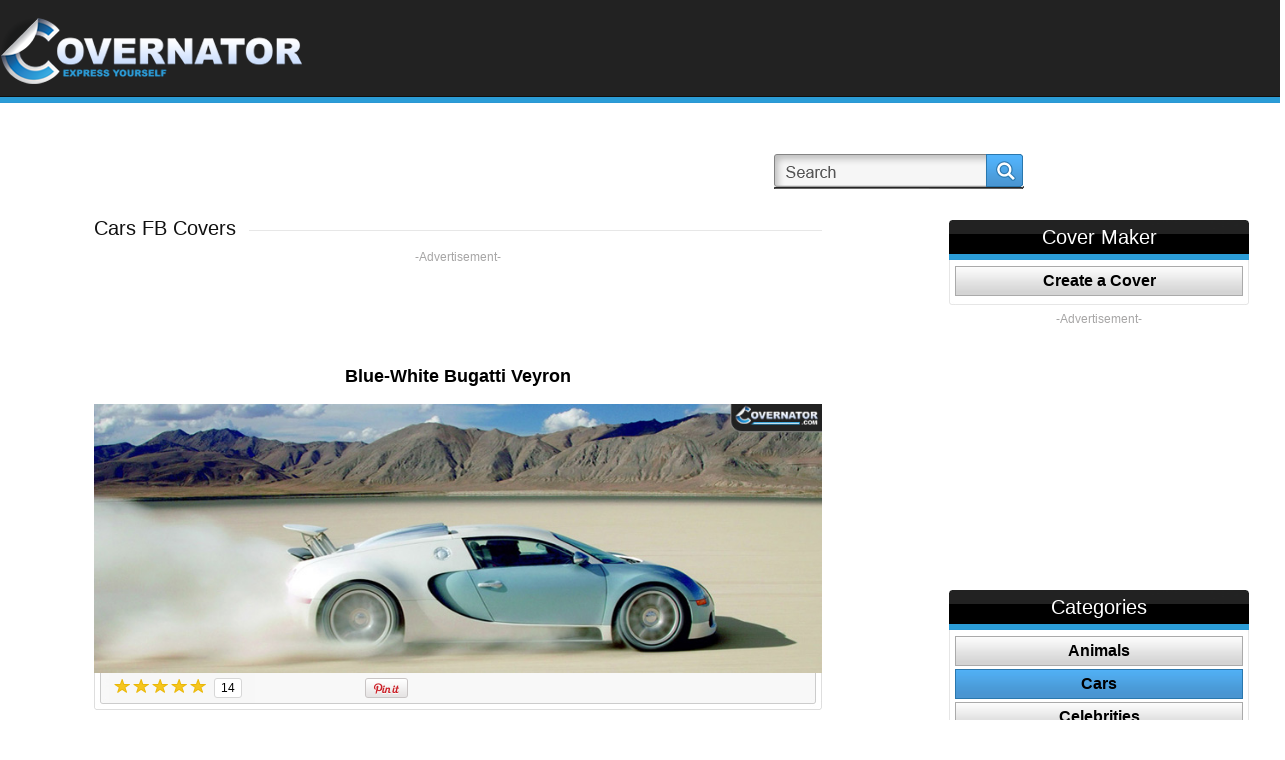

--- FILE ---
content_type: text/html; charset=UTF-8
request_url: https://covernator.com/details.php?imgId=651
body_size: 7660
content:
<!DOCTYPE html PUBLIC "-//W3C//DTD XHTML 1.0 Transitional//EN" "https://www.w3.org/TR/xhtml1/DTD/xhtml1-transitional.dtd">
<html xmlns="https://www.w3.org/1999/xhtml">
	<head>
		<meta name="viewport" content="width=device-width, initial-scale=1" />
		<meta http-equiv="Content-Type" content="text/html; charset=utf-8" />
		<title> 
			Bluewhite Bugatti Veyron Facebook Cover Photo </title>
		<link href="https://covernator.com/css/style.css?v7" rel="stylesheet" type="text/css" />
		<link href="https://covernator.com/css/pagination.css" rel="stylesheet" type="text/css" />
		<script type="text/javascript" src="//ajax.googleapis.com/ajax/libs/jquery/1.10.2/jquery.min.js"></script>
		<script type="text/javascript" src="https://covernator.com/js/common/jquery.cookie.js"></script>
		<script type="text/javascript" src="https://covernator.com/js/common/functions.js"></script>
		<script src="https://covernator.com/js/common/jquery.carouFredSel-6.0.4-packed.js" type="text/javascript"></script>  
		<link rel="icon" type="image/ico" href="https://covernator.com/favicon.ico" />
			
		<!-- add canonical url -->
					<link rel="canonical" href="https://covernator.com/cover/651/bluewhite_bugatti_veyron.html" />	
			<!-- add here more canonicals for categories etc -->	
					<meta property="fb:app_id" content="637219002959057" />
					<meta property="og:type" content="article" />
				<!-- <meta property="og:article:section" content="Cars" /> -->
				<!-- <meta property="og:article:tag" content="buggati, veyron, car, exotic, supersport" /> -->
				<meta property="og:image" content="https://covernator.com/coverImages/blue-white-bugatti-veyron.jpg" />
				<!-- <meta property="og:image:width" content="300" />
				<meta property="og:image:height" content="200" /> -->
				<meta property="og:title" content="Bluewhite Bugatti Veyron" />
				<meta property="og:url" content="https://covernator.com/cover/651/bluewhite_bugatti_veyron.html" />
				<meta property="og:description" content="Do you want this Bluewhite Bugatti Veyron Facebook cover photo on your timeline? Just click the link. Hundreds of other custom cover designs also available. And Now: try our COVER CREATOR to create your own." />
		
		

		<!-- it is causing issue with the flash, so it was disabled, maybe show the smaller one in bottom corner instead -->
					
				<script>
					$(document).ready(function(){
							//checks if cookie exists, if yes, nothing, if no, then displays pop up
						if ($.cookie('20130814') != '1' && navigator.cookieEnabled) {
							$('#popup_new2').delay(10000).fadeIn('medium');//show(); 
							$('#overlay').delay(10000).fadeIn('medium');//show();
							$.cookie('20130814', '1', { expires: 30, path: '/'});
						}
					});

				</script>
			
				
		<script async src="https://pagead2.googlesyndication.com/pagead/js/adsbygoogle.js?client=ca-pub-6691222809324346"
     crossorigin="anonymous"></script>
	 
	</head>

<!--  -->
<body  
	onkeydown="doKeyDown(event,'bluewhite_bugatti_veyron');"
	onkeyup="doKeyUp(event, '650', '652', '83');">
	
			
			<!-- Matomo -->
			<script type="text/javascript">
			  var _paq = window._paq || [];
			  /* tracker methods like "setCustomDimension" should be called before "trackPageView" */
			  _paq.push(['trackPageView']);
			  _paq.push(['enableLinkTracking']);
			  (function() {
				var u="//pwk.mensaycards.com/";
				_paq.push(['setTrackerUrl', u+'matomo.php']);
				_paq.push(['setSiteId', '3']);
				var d=document, g=d.createElement('script'), s=d.getElementsByTagName('script')[0];
				g.type='text/javascript'; g.async=true; g.defer=true; g.src=u+'matomo.js'; s.parentNode.insertBefore(g,s);
			  })();
			</script>
			<!-- Matomo Image Tracker-->
			<img src="https://pwk.mensaycards.com/matomo.php?idsite=3&amp;rec=1" style="border:0" alt="" />
			<!-- End Matomo -->
		
			
	<div id="fb-root"></div>
	<div id="popup_new2" style="display:none;">
		<div class="pop_header2">1000s of Facebook Cover Photos <!-- .hide() -->
			<div class="close"><a href="javascript:;" onclick="$('#popup_new2').stop().fadeOut('fast'); $('#overlay').stop().fadeOut('fast');"><span>Close</span></a></div>
		</div>
		<div class="pop_back2">
			<p><img src="https://covernator.com/images/join.gif" alt="Like Covernator covers" width="478" height="142"  /></p>
		<p>
			<div class="fb-like-box" 
				data-href="https://www.facebook.com/pages/Covernatorcom/332080810225253" 
				data-width="466" data-show-faces="true" data-header="false" data-stream="false" 
				data-show-border="false"></div>
		</p>
		</div>
		<div class="pop_bottom2"></div>
	</div>
	<!-- <div id="popup_new3"  style="display:none;">
		<div class="pop_header3">Don't forget to follow us !
			<div class="close"><a href="javascript:;" onclick="$('#popup_new3').hide(); $('#overlay').hide();"><span>Close</span></a></div>
		</div>
		<div class="pop_back3">
			<div class="fb-like-box" 
				data-href="https://www.facebook.com/pages/Covernatorcom/332080810225253" 
				data-width="295" data-height="200" data-show-faces="true" data-header="false" 
				data-stream="false" data-show-border="false"></div>
			
		</div>
		<div class="pop_bottom3"></div>
	</div> -->
	<div class="main_block">
		<div class="top">
			<div class="wrap">
				<div class="logo"><a href="https://covernator.com/"><img src="https://covernator.com/images/logo.png" 
					alt="Covernator: Express Yourself" width="316" height="71" border="0" /></a></div>
				<div class="top_right">
										<div class="sign_facebook">
						<!-- <a href="https://covernator.com/join/?login&oauth_provider=facebook" ><span>Sign in with Facebook</span></a> -->
					</div> 
					<!-- <div class="login">
						<strong><a href="https://covernator.com/sign-in.html" class="linkBlk" style="color:white;">Login</a></strong>
					</div>
					<div class="sign_up">
						<strong><a href="https://covernator.com/sign-up.html" class="linkBlk" style="color:white;">SignUp</a></strong>
					</div> -->
										<div class="search_back">
					<form id="form1" name="form1" method="GET" action="https://covernator.com/search.php">
						<input name="searchName" type="text" class="input search-watermark" 
						id="searchId" value="" />
						<div class="search">
							<!--<input type="submit" class="searchBtn" value=""/>-->
							<a href="javascript:void(0)" onclick="javascript:searchCoverImage()"><span>Search</span></a>
						</div>
					</form>
					</div>
					<!-- <div class="printit"><a href="https://covernator.com/" target="_blank"><span>Print</span></a></div> -->
					<!-- <div class="social">						
						<a href="https://twitter.com/share" class="twitter-share-button" 
							data-url="https://covernator.com" data-via="Covernator" data-hashtags="fbcovers" data-counturl="https://covernator.com" data-count="horizontal">Tweet</a>							
					</div> -->
					<div class="social">
						<div class="fb-like" 
							data-href="https://www.facebook.com/pages/Covernatorcom/332080810225253" 
							data-width="150" data-colorscheme="light" data-layout="button_count" 
							data-action="like" data-show-faces="false" data-send="false"></div>
						
						<!-- <div class="fb-like-box" data-href="https://www.facebook.com/pages/Covernatorcom/332080810225253" data-width="292" data-colorscheme="dark" data-show-faces="false" data-header="false" data-stream="false" data-show-border="false"></div> -->
					
						<!-- <iframe src="//www.facebook.com/plugins/like.php?href=http%3A%2F%2Fcovernator.com&amp;send=false&amp;layout=button_count&amp;width=450&amp;show_faces=true&amp;font&amp;colorscheme=light&amp;action=like&amp;height=21" scrolling="no" frameborder="0" style="border:none; overflow:hidden; width:150px; height:21px;" allowTransparency="true"></iframe> -->
						
						<!-- <iframe src="//www.facebook.com/plugins/like.php?href=https://www.facebook.com/pages/Covernatorcom/332080810225253&amp;send=false&amp;layout=button_count&amp;width=450&amp;show_faces=true&amp;font&amp;colorscheme=light&amp;action=like&amp;height=21" scrolling="no" frameborder="0" style="border:none; overflow:hidden; width:150px; height:21px;" allowTransparency="true"></iframe> -->
						
					</div>
				</div>
							</div>
		</div>
				<div class="content_block">

			<div class="wrap">
									
			
				<div class="columns" style="height: auto !important;"><!-- start table -->
						<div id="item" class="column col-9 col-md-12 extra-spacing" style="height: auto !important;">
							<div class="home_left">							
									
								<!--$content -->
								<div class="title1a">
	<h1><span>Cars FB Covers</span></h1>
</div>
<div class="banner">
	<p>-Advertisement-</p>		
	<p>
					<script async src="//pagead2.googlesyndication.com/pagead/js/adsbygoogle.js"></script>
			<!-- covernator.com_details_top_728x90 -->
			<ins class="adsbygoogle"
				 style="display:inline-block;width:728px;height:90px"
				 data-ad-client="ca-pub-6691222809324346"
				 data-ad-slot="1018772917"></ins>
			
				<script>
				(adsbygoogle = window.adsbygoogle || []).push({});
				</script>
			
			</p>		
</div>

<div align="center">
	<h2 style="margin:20px;">Blue-White Bugatti Veyron</h2>
</div>

<div class="common"><img src="https://covernator.com/coverImages/blue-white-bugatti-veyron.jpg" alt="Blue-White Bugatti Veyron Facebook Cover" 
	title="Blue-White Bugatti Veyron FB Cover" width="728"/></div>
<div class="social_icons2">
	<div class="social2"><!-- Add this element exactly where you want the Rating-Widget to appear -->
		<div class="ratingBox">
			<a href="javascript:void(0)" onclick="userCardRate(1,'651','')">
								<img src="https://covernator.com/images/rate_star.png" id="rating_651_1" align="top" />	
							</a>
			<a href="javascript:void(0)" onclick="userCardRate(2,'651','')">
								<img src="https://covernator.com/images/rate_star.png" id="rating_651_2" />
							</a>
			<a href="javascript:void(0)" onclick="userCardRate(3,'651','')">
								<img src="https://covernator.com/images/rate_star.png" id="rating_651_3" />	
							</a>
			<a href="javascript:void(0)" onclick="userCardRate(4,'651','')">
								<img src="https://covernator.com/images/rate_star.png" id="rating_651_4" />
							</a>
			<a href="javascript:void(0)" onclick="userCardRate(5,'651','')">
								<img src="https://covernator.com/images/rate_star.png" id="rating_651_5" />
							</a>
		</div>
	</div>
	<div class="social2">
		<div id="totalVote_651" class="voteCountBox">14		</div>
	</div>
	<div class="social3">
		<div class="fb-share-button" data-href="" data-width="450" data-type="button_count"></div>
		<!-- <div class="fb-like" data-href="" data-width="450" data-layout="button_count" data-show-faces="false" data-send="true"></div> -->
	</div>
	<div class="social4">
		<a href="http://pinterest.com/pin/create/button/?url=https%3A%2F%2Fcovernator.com%2Fdetails.php%3FimgId%3D651&media=https%3A%2F%2Fcovernator.com%2FcoverImages%2Fblue-white-bugatti-veyron.jpg&description=Blue-White Bugatti Veyron" class="pin-it-button" count-layout="horizontal"><img border="0" src="//assets.pinterest.com/images/PinExt.png" title="Pin It" /></a>
	</div>
	<!-- <div class="social3">
		<a href="https://twitter.com/share" class="twitter-share-button" data-url="https://covernator.com/details.php?imgId=651" data-via="Covernator" data-hashtags="fbcovers"
			data-counturl="https://covernator.com/details.php?imgId=651" data-count="none">Tweet</a>
	</div>
	<div class="email"><a href="mailto:mail@mail.com?body=https://covernator.com/details.php?imgId=651"><span>Email</span></a></div>
	<div class="social2">
		<div class="g-plusone" data-size="tall" data-annotation="none" count="true" data-href="https://covernator.com/details.php?imgId=651"></div>
		
	</div>
	<div class="upload"><a href="createcover.html"><span>Upload</span></a></div> -->
</div>
<div class="title5">
	<!---->
	<!---->
	<div class="prev2">
		<a href="https://covernator.com/cover/650/amg_logo.html" 
			onclick="ga('send','event', 'onclick', 'Prev', 'bluewhite_bugatti_veyron', 1, true);">
			Prev</a></div>
	<div class="random">
		<a href="https://covernator.com/cover/83/ferrari_458_italia.html"
			onclick="ga('send','event', 'onclick', 'Random', 'bluewhite_bugatti_veyron', 1, true);">
			Press "R" for Random Cover</a></div>
	<div class="next2">
		<a href="https://covernator.com/cover/652/lexus_hybrid_logo.html"
			onclick="ga('send','event', 'onclick', 'Next', 'bluewhite_bugatti_veyron', 1, true);">
			Next</a></div>
	<!----> <!-- -->
</div>
<div class="button2"> 
	<!-- <a href="https://covernator.com/details.php?imgId=651&action=fbcover" onclick="_paq.push(['trackGoal', 1]);"><span>ADD AS COVER</span></a> -->
	<a href="https://covernator.com/coverImages/blue-white-bugatti-veyron.jpg" download="blue-white-bugatti-veyron.jpg" title ="blue-white bugatti veyron FB Cover" onclick="_paq.push(['trackGoal', 1]);"><span>DOWNLOAD COVER</span></a>
</div>

<div class="banner banner_bottom">
	<p>-Advertisement-</p>
	<p>
					<script async src="//pagead2.googlesyndication.com/pagead/js/adsbygoogle.js"></script>
			<!-- covernator.com_details_middle_728x90 -->
			<ins class="adsbygoogle"
				 style="display:inline-block;width:728px;height:90px"
				 data-ad-client="ca-pub-6691222809324346"
				 data-ad-slot="2499797312"></ins>
			
				<script>
				(adsbygoogle = window.adsbygoogle || []).push({});
				</script>
			
			</p>
</div>

<div class="fb-comments" data-href="https://covernator.com/details.php?imgId=651" data-width="728" data-num-posts="5"></div>

<div class="title1a">
	<h1><span>Similar Covers You Might Like</span></h1>
</div>
<div class="common">
		<div class="common_block3"><a href="https://covernator.com/cover/632/bentley_continetal_gtc.html"><img src=https://covernator.com/coverImages/bentley-continetal-gtc_1.jpg alt="&quot; &quot;" width="220" height="82" border="0"/></a></div>
		<div class="common_block3"><a href="https://covernator.com/cover/642/rolls_royce_phantom.html"><img src=https://covernator.com/coverImages/rolls-royce-phantom.jpg alt="&quot; &quot;" width="220" height="82" border="0"/></a></div>
		<div class="common_block3"><a href="https://covernator.com/cover/639/ferrari_interior.html"><img src=https://covernator.com/coverImages/ferrari-interior_1.jpg alt="&quot; &quot;" width="220" height="82" border="0"/></a></div>
	</div>

<div class="title1a">
	<h1><span class="thumb">FB Pages You Might Like</span></h1> 
</div>
<div class="common">
	<div class="common_block">
		<p><a href="http://www.facebook.com/pages/I-Like-Planes/488450807853425" target="_blank"><img src="https://covernator.com/imagespreview/thumbnail1.jpg" alt="&quot; &quot;" width="130" height="130" border="0" /></a></p>
		<p><a href="http://www.facebook.com/pages/I-Like-Planes/488450807853425" target="_blank">I like Planes<br /></a></p>
	</div>
	<div class="common_block">
		<p><a href="https://www.facebook.com/pages/I-Like-Triathlon/544430765603842" target="_blank"><img src="https://covernator.com/imagespreview/i-like-triathlon.jpg" alt="&quot; &quot;" width="130" height="130" border="0" /></a></p>
		<p><a href="https://www.facebook.com/pages/I-Like-Triathlon/544430765603842" target="_blank">I Like Triathlon<br /></a></p>
	</div>
	<!--
	<div class="common_block">
		<p><a href="http://www.facebook.com/pages/Real-or-Fake-/126262577520079" target="_blank"><img src="http://covernator.com/imagespreview/thumbnail2.jpg" alt="&quot; &quot;" width="130" height="130" border="0" /></a></p>
		<p><a href="http://www.facebook.com/pages/Real-or-Fake-/126262577520079" target="_blank">Real or Fake ?<br /></a></p>
	</div>
	-->
	<div class="common_block">
		<p><a href="http://www.facebook.com/pages/I-Like-Zombies/410954802310422" target="_blank"><img src="https://covernator.com/imagespreview/thumbnail3.jpg" alt="&quot; &quot;" width="130" height="130" border="0" /></a></p>
		<p><a href="http://www.facebook.com/pages/I-Like-Zombies/410954802310422" target="_blank">I Like Zombies<br /></a></p>
	</div>
	<div class="common_block">
		<p><a href="http://www.facebook.com/BmwM5Fans" target="_blank"><img src="https://covernator.com/imagespreview/thumbnail4.jpg" alt="&quot; &quot;" width="130" height="130" border="0" /></a></p>
		<p><a href="http://www.facebook.com/BmwM5Fans" target="_blank">BMW M5 Fanpage<br /></a></p>
	</div>
	<div class="common_block2">
		<p><a href="http://www.facebook.com/pages/What-Girls-Really-Like/131347970370392" target="_blank"><img src="https://covernator.com/imagespreview/thumbnail5.jpg" alt="&quot; &quot;" width="130" height="130" border="0" /></a></p>
		<p><a href="http://www.facebook.com/pages/What-Girls-Really-Like/131347970370392" target="_blank">What Girls Really Like<br /></a></p>
	</div>
</div>

<div class="fb-like-box" 
	data-href="https://www.facebook.com/pages/Covernatorcom/332080810225253" 
	data-width="728" data-show-faces="true" data-header="false" data-stream="false" 
	data-show-border="false"></div>

<div class="cover"><strong>Covernator</strong> is the leading provider of Facebook photo covers to make your timeline stand out. 
You will find thousands of <strong>custom FB covers</strong> in many categories with new covers being added daily. All covers are free to use with no hidden strings attached.
Just click the blue Add as Cover button to make your <strong>Facebook timeline cover</strong> shine and your friends envious. You can even make your own custom cover, just visit
the Create a cover section and your new personalized Facebook quality photo cover will be visible in your profile within seconds.
</div>

<!-- </div> -->
<!-- <script type="text/javascript" src="http://assets.pinterest.com/js/pinit.js"></script>
<script type="text/javascript" src="https://apis.google.com/js/plusone.js"></script> -->
<input type="hidden" name="coverNextSEO" id="coverNextSEO" value="lexus_hybrid_logo" />
<input type="hidden" name="coverRandSEO" id="coverRandSEO"  value="ferrari_458_italia" />
<input type="hidden" name="coverPrevSEO" id="coverPrevSEO" value="amg_logo" />
<input type="hidden" name="closeSEOName" id="closeSEOName" value="bluewhite_bugatti_veyron" />
<input type="hidden" name="domainName" id="domainName" value="https://covernator.com/" />

<script>
	
	function closePopup(imgId)
	{
		var domainName = document.getElementById('domainName').value;
		var closeSEO = document.getElementById('closeSEOName').value;
		window.location=domainName+'cover/'+imgId+'/'+closeSEO+'.html';
	}
		//only used for tracking ga events
	function doKeyDown(e, currentImage)
	{	
			/*	check if the focus is in the search box or not as it makes 
			*	no sense to refresh page when user is searching with any of 
			*	the keystrokes */
		if(document.activeElement.id != 'searchId')			
			if(e.keyCode == '37'){				
				ga('send','event', 'onkeydown', 'Prev', currentImage, 1, true);				
			}
			if(e.keyCode == '39'){
				ga('send','event', 'onkeydown', 'Next', currentImage, 1, true);
			}
			if(e.keyCode == '82'){
				ga('send','event', 'onkeydown', 'Random', currentImage, 1, true);
				
			}
		}
		
	function doKeyUp(e, preId, nextId, randomId)
	{
			/*	check if the focus is in the search box or not as it makes 
			*	no sense to refresh page when user is searching with any of 
			*	the keystrokes */
		if(document.activeElement.id != 'searchId') {
			var domainName = document.getElementById('domainName').value;
			
			if(e.keyCode == '37'){
				var prevSEO = document.getElementById('coverPrevSEO').value;				
				window.location=domainName+'cover/'+preId+'/'+prevSEO+'.html';				
			}
			if(e.keyCode == '39'){
				var nextSEO = document.getElementById('coverNextSEO').value;
				window.location=domainName+'cover/'+nextId+'/'+nextSEO+'.html';
			}
			if(e.keyCode == '82'){
				var randSEO = document.getElementById('coverRandSEO').value;
				window.location=domainName+'cover/'+randomId+'/'+randSEO+'.html';
				
			}
		}
		
	}
</script>
	
																	
							</div>
						</div> <!-- end of main content -->
													<div id="sidebar" class="column col-3 col-md-12" style="height: auto !important;"> <!-- start sidebar -->
								<div class="home_right">
									<div class="main_nav">
										<h2>Cover Maker</h2>
										<ul>
											<li class="border">
												<a href="https://covernator.com/createcover.html" 
												class="" target="_blank">Create a Cover</a></li>
										</ul>
									</div>
																			<div class="right_banner">
											<p>-Advertisement-</p>
											<p>
																									<script async src="//pagead2.googlesyndication.com/pagead/js/adsbygoogle.js"></script>
																											<!-- covernator.com_details_side_right_300x250 -->
														<ins class="adsbygoogle"
															 style="display:inline-block;width:300px;height:250px"
															 data-ad-client="ca-pub-6691222809324346"
															 data-ad-slot="5448972518"></ins>
																										
														<script>
														(adsbygoogle = window.adsbygoogle || []).push({});
														</script>
																										
																							</p>
										</div>
																										
									
									<div class="main_nav">
										<h2>Categories</h2>
										<ul>
																						<li class="border">
												<a href="https://covernator.com/cat/53/animals.html" class="">Animals</a></li>
																						<li class="border">
												<a href="https://covernator.com/cat/13/cars.html" class=" active ">Cars</a></li>
																						<li class="border">
												<a href="https://covernator.com/cat/50/celebrities.html" class="">Celebrities</a></li>
																						<li class="border">
												<a href="https://covernator.com/cat/52/cities.html" class="">Cities</a></li>
																						<li class="border">
												<a href="https://covernator.com/cat/51/colorful.html" class="">Colorful</a></li>
																						<li class="border">
												<a href="https://covernator.com/cat/14/comics.html" class="">Comics</a></li>
																						<li class="border">
												<a href="https://covernator.com/cat/47/cute.html" class="">Cute</a></li>
																						<li class="border">
												<a href="https://covernator.com/cat/59/enviromental.html" class="">Enviromental</a></li>
																						<li class="border">
												<a href="https://covernator.com/cat/49/fashion.html" class="">Fashion</a></li>
																						<li class="border">
												<a href="https://covernator.com/cat/41/games.html" class="">Games</a></li>
																						<li class="border">
												<a href="https://covernator.com/cat/15/graffiti.html" class="">Graffiti</a></li>
																						<li class="border">
												<a href="https://covernator.com/cat/46/mbl.html" class="">MBL</a></li>
																						<li class="border">
												<a href="https://covernator.com/cat/16/military.html" class="">Military</a></li>
																						<li class="border">
												<a href="https://covernator.com/cat/57/motorcycles.html" class="">Motorcycles</a></li>
																						<li class="border">
												<a href="https://covernator.com/cat/17/movies.html" class="">Movies</a></li>
																						<li class="border">
												<a href="https://covernator.com/cat/56/muscle.html" class="">Muscle</a></li>
																						<li class="border">
												<a href="https://covernator.com/cat/48/nature.html" class="">Nature</a></li>
																						<li class="border">
												<a href="https://covernator.com/cat/42/nba.html" class="">NBA</a></li>
																						<li class="border">
												<a href="https://covernator.com/cat/44/nfl.html" class="">NFL</a></li>
																						<li class="border">
												<a href="https://covernator.com/cat/18/nhl.html" class="">NHL</a></li>
																						<li class="border">
												<a href="https://covernator.com/cat/19/planes.html" class="">Planes</a></li>
																						<li class="border">
												<a href="https://covernator.com/cat/58/swimming.html" class="">Swimming</a></li>
																						<li class="border">
												<a href="https://covernator.com/cat/20/tanks.html" class="">Tanks</a></li>
																						<li class="border">
												<a href="https://covernator.com/cat/54/triathlon.html" class="">Triathlon</a></li>
																					</ul>
									</div>
									
																		
																			
																				<div class="title2">
											<h2><span>Tags:</span></h2>
										</div>
										<div class="popular">
												
												<a href="https://covernator.com/search.php?searchName=buggati">buggati</a>	
												
												<a href="https://covernator.com/search.php?searchName= veyron"> veyron</a>	
												
												<a href="https://covernator.com/search.php?searchName= car"> car</a>	
												
												<a href="https://covernator.com/search.php?searchName= exotic"> exotic</a>	
												
												<a href="https://covernator.com/search.php?searchName= supersport"> supersport</a>	
																					</div>
											
																		
									<div class="main_nav">
										<h2>Top Articles & Videos</h2>
										<ul>
											<li class="border"><a href="https://covernator.com/articles/categories.php?catId=1" 
												class="" target="_blank">Military</a></li>
											<li class="border"><a href="https://covernator.com/articles/categories.php?catId=2" 
												class="" target="_blank">Tanks</a></li>
											<li class="border"><a href="https://covernator.com/articles/categories.php?catId=35" 
												class="" target="_blank">Planes</a></li>
											<li class="border"><a href="https://covernator.com/articles/categories.php?catId=36" 
												class="" target="_blank">Games</a></li>
										</ul>
									</div>
								</div>
							</div> <!-- end sidebar -->
											<!-- </div> -->
				</div> <!-- end table -->
			</div>
		</div>
	</div>
	<!-- <div class="fb-recommendations-bar" data-href="https://covernator.com:443/details.php?imgId=651" data-trigger="15%" data-read-time="10" data-side="left" data-site="covernator.com"></div> -->
	<div class="footer">
		<div class="wrap">
			<div class="footer_nav"> 
				<a href="https://covernator.com/createcover.html" class="active first" target="_blank">Create Custom Cover</a>
				<a href="https://covernator.com/how-to-change-cover.html" class="active">How to change FB cover</a>
				<a href="https://covernator.com/privacy-policy.html" rel="nofollow" class="active">Privacy Policy</a> 
				<a href="https://covernator.com/dmca.html" rel="nofollow">DMCA</a> 
				<a href="https://covernator.com/terms-of-service.html" rel="nofollow" class="active">Terms of Service</a>
				<!--<a href="#">Text</a> 
				<a href="#" class="active">Text</a> 
				<a href="#">Text</a> -->
			</div>
			<div class="copyright">Follow Us On </div>      
			<div class="facebook"> <a href="https://www.facebook.com/pages/Covernatorcom/332080810225253" target="_blank"><span>Facebook</span></a></div>
			<!-- <div class="twitter"> <a href="#"><span>Twitter</span></a></div>
			<div class="print"> <a href="#"><span>Pinterest</span></a></div> -->
			
		</div>
		<div class="gst">Don't forget to visit our new project with a vast library of <a href="https://googleslidesthemes.com" title="Presentation templates for Google Slides">Google Slides Themes</a>.</div>
		
		
		
	</div>
	<div id="overlay"></div>
	

	
	<script>
		function searchCoverImage()
		{	
			var searchName = document.getElementById('searchId').value;
			
			if(searchName != ""){
				document.form1.submit();
			}
		}
		
		
		function userCardRate(obj,cardId, loginCheck)
		{	
			if(obj > 0 && cardId > 0){
				xajax_ecardUserRatng(obj,cardId);
			}
		}
		
		function rateToHover(obj,cardId)
		{
			var i;
			for(i=1;i<=5;i++){
				if(i<=obj){
					document.getElementById('rating_'+cardId+'_'+i).src='images/rate_star.png';
				}else{
					document.getElementById('rating_'+cardId+'_'+i).src='images/rate_star_blck.png';
				}
			} 
		}
		
		function rateToOut(cardId,avgRating)
		{
			
			var i;
			for(i=1;i<=5;i++){
				if(i<=avgRating){
					document.getElementById('rating_'+cardId+'_'+i).src='images/rate_star.png';
				}else{
					document.getElementById('rating_'+cardId+'_'+i).src='images/rate_star_blck.png';
				}
			} 
		}
		
		function getURL() {
			return document.location.href;
		}			
	</script>
	
	<!-- social sripts -->
	
		
		<script>(function(d, s, id) {
			  var js, fjs = d.getElementsByTagName(s)[0];
			  if (d.getElementById(id)) return;
			  js = d.createElement(s); js.id = id;
			  js.src = "//connect.facebook.net/en_US/all.js#xfbml=1&appId=637219002959057";
			  fjs.parentNode.insertBefore(js, fjs);
			}(document, 'script', 'facebook-jssdk'));			
			
			//!function(d,s,id){var js,fjs=d.getElementsByTagName(s)[0];if(!d.getElementById(id)){js=d.createElement(s);js.id=id;js.src="//platform.twitter.com/widgets.js";fjs.parentNode.insertBefore(js,fjs);}}(document,"script","twitter-wjs");
		</script>
	
	<script type="text/javascript" src="https://assets.pinterest.com/js/pinit.js"></script>
	<!-- <script type="text/javascript" src="https://apis.google.com/js/plusone.js"></script> -->

		
	</body>
</html>

--- FILE ---
content_type: text/html; charset=utf-8
request_url: https://www.google.com/recaptcha/api2/aframe
body_size: 270
content:
<!DOCTYPE HTML><html><head><meta http-equiv="content-type" content="text/html; charset=UTF-8"></head><body><script nonce="iUiIGZU6YSHFIOBZGxwjyA">/** Anti-fraud and anti-abuse applications only. See google.com/recaptcha */ try{var clients={'sodar':'https://pagead2.googlesyndication.com/pagead/sodar?'};window.addEventListener("message",function(a){try{if(a.source===window.parent){var b=JSON.parse(a.data);var c=clients[b['id']];if(c){var d=document.createElement('img');d.src=c+b['params']+'&rc='+(localStorage.getItem("rc::a")?sessionStorage.getItem("rc::b"):"");window.document.body.appendChild(d);sessionStorage.setItem("rc::e",parseInt(sessionStorage.getItem("rc::e")||0)+1);localStorage.setItem("rc::h",'1769254749775');}}}catch(b){}});window.parent.postMessage("_grecaptcha_ready", "*");}catch(b){}</script></body></html>

--- FILE ---
content_type: application/javascript
request_url: https://covernator.com/js/common/functions.js
body_size: 489
content:
$(document).ready(function() {
		//on blur add back class (if the value of input is empty)
	 $('#searchId').bind('blur', function(){
		if( !$(this).val() ) {
			$('#searchId').addClass('search-watermark');
		}
	});
		//on focus remove watermark class
	$('#searchId').bind('focus', function()		{
		$('#searchId').removeClass('search-watermark');
	});
});

//control carousel sigh news
$(function() {
	//	Basic carousel, no options
	$('#foo0').carouFredSel();
		//	Basic carousel + timer, using CSS-transitions
	$('#foo1').carouFredSel({
		auto: {
				pauseOnHover: 'resume',
				progress: '#timer1'
			}
		}, {
			transition: true
		});

		//	Scrolled by user interaction
	$('#foo2').carouFredSel({
		auto: false,
		prev: '#prev2',
		next: '#next2',
		pagination: "#pager2",
		mousewheel: true,
		swipe: {
			onMouse: true,
			onTouch: true
		},
		scroll: {
		items           : 4,
		duration        : 1000, 
		play			: false,                       
		pauseOnHover    : true
		}  
	});

	//	Variable number of visible items with variable sizes
	$('#foo3').carouFredSel({
		width: 'auto',
		height: 'auto',
		prev: '#prev3',
		next: '#next3',
		auto: false
	});

	//	Fuild layout, centering the items
	$('#foo5').carouFredSel({
		width: '100%',
		scroll: 3
	});

});

